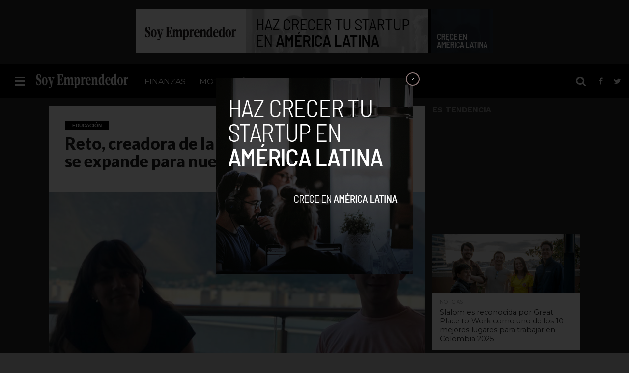

--- FILE ---
content_type: text/html; charset=UTF-8
request_url: https://soyemprendedor.co/creadora-aplicacion-enarm-expande-nuevas-certificaciones/5087/
body_size: 20895
content:
<!DOCTYPE html>
<html lang="es">
<head>

<!-- Google Tag Manager -->
<script>(function(w,d,s,l,i){w[l]=w[l]||[];w[l].push({'gtm.start':
new Date().getTime(),event:'gtm.js'});var f=d.getElementsByTagName(s)[0],
j=d.createElement(s),dl=l!='dataLayer'?'&l='+l:'';j.async=true;j.src=
'https://www.googletagmanager.com/gtm.js?id='+i+dl;f.parentNode.insertBefore(j,f);
})(window,document,'script','dataLayer','GTM-WFKTQGZ');</script>
<!-- End Google Tag Manager -->

<script async src="https://pagead2.googlesyndication.com/pagead/js/adsbygoogle.js?client=ca-pub-5183858312964359" crossorigin="anonymous"></script>
	
<script type="text/javascript" async="async" src="https://widgets.outbrain.com/outbrain.js"></script>
<meta charset="UTF-8" >
<meta name="viewport" id="viewport" content="width=device-width, initial-scale=1.0, maximum-scale=1.0, minimum-scale=1.0, user-scalable=no" />


<link rel="shortcut icon" href="https://soyemprendedor.co/wp-content/uploads/2016/10/favicon-32x32.png" /><link rel="alternate" type="application/rss+xml" title="RSS 2.0" href="https://soyemprendedor.co/feed/" />
<link rel="alternate" type="text/xml" title="RSS .92" href="https://soyemprendedor.co/feed/rss/" />
<link rel="alternate" type="application/atom+xml" title="Atom 0.3" href="https://soyemprendedor.co/feed/atom/" />
<link rel="pingback" href="https://soyemprendedor.co/xmlrpc.php" />

<meta property="og:image" content="https://soyemprendedor.co/wp-content/uploads/2018/02/RETO-1000x600.jpg" />
<meta name="twitter:image" content="https://soyemprendedor.co/wp-content/uploads/2018/02/RETO-1000x600.jpg" />

<meta property="og:type" content="article" />
<meta property="og:description" content="Uno de los retos más importantes para los médicos de México y Latinoamérica, es presentar el examen ENARM, que se realiza todos los años durante el mes de septiembre, el cual les permite a los aspirantes a pasar a la especialización que desean estudiar. Generalmente, un estudiante promedio de medicina, se debe presentar entre tres [&hellip;]" />
<meta name="twitter:card" content="summary">
<meta name="twitter:url" content="https://soyemprendedor.co/creadora-aplicacion-enarm-expande-nuevas-certificaciones/5087/">
<meta name="twitter:title" content="Reto, creadora de la aplicación Reto ENARM se expande para nuevas certificaciones">
<meta name="twitter:description" content="Uno de los retos más importantes para los médicos de México y Latinoamérica, es presentar el examen ENARM, que se realiza todos los años durante el mes de septiembre, el cual les permite a los aspirantes a pasar a la especialización que desean estudiar. Generalmente, un estudiante promedio de medicina, se debe presentar entre tres [&hellip;]">


<meta name='robots' content='index, follow, max-image-preview:large, max-snippet:-1, max-video-preview:-1' />

	<!-- This site is optimized with the Yoast SEO plugin v26.7 - https://yoast.com/wordpress/plugins/seo/ -->
	<title>Reto, creadora de la aplicación Reto ENARM se expande para nuevas certificaciones</title>
	<link rel="canonical" href="https://ec2-18-118-217-21.us-east-2.compute.amazonaws.com/creadora-aplicacion-enarm-expande-nuevas-certificaciones/5087/" />
	<meta property="og:locale" content="es_ES" />
	<meta property="og:type" content="article" />
	<meta property="og:title" content="Reto, creadora de la aplicación Reto ENARM se expande para nuevas certificaciones" />
	<meta property="og:description" content="Uno de los retos más importantes para los médicos de México y Latinoamérica, es presentar el examen ENARM, que se realiza todos los años durante el mes de septiembre, el cual les permite a los aspirantes a pasar a la especialización que desean estudiar. Generalmente, un estudiante promedio de medicina, se debe presentar entre tres [&hellip;]" />
	<meta property="og:url" content="https://ec2-18-118-217-21.us-east-2.compute.amazonaws.com/creadora-aplicacion-enarm-expande-nuevas-certificaciones/5087/" />
	<meta property="og:site_name" content="Soy Emprendedor" />
	<meta property="article:publisher" content="https://www.facebook.com/soyemprendedor.co" />
	<meta property="article:author" content="https://www.facebook.com/aleusse" />
	<meta property="article:published_time" content="2018-02-23T17:48:17+00:00" />
	<meta property="article:modified_time" content="2018-02-23T18:29:25+00:00" />
	<meta property="og:image" content="https://ec2-18-118-217-21.us-east-2.compute.amazonaws.com/wp-content/uploads/2018/02/RETO.jpg" />
	<meta property="og:image:width" content="1000" />
	<meta property="og:image:height" content="700" />
	<meta property="og:image:type" content="image/jpeg" />
	<meta name="author" content="Alejandra Eusse" />
	<meta name="twitter:card" content="summary_large_image" />
	<meta name="twitter:creator" content="@https://twitter.com/AlejaEusse" />
	<meta name="twitter:site" content="@syemprende" />
	<meta name="twitter:label1" content="Escrito por" />
	<meta name="twitter:data1" content="Alejandra Eusse" />
	<meta name="twitter:label2" content="Tiempo de lectura" />
	<meta name="twitter:data2" content="3 minutos" />
	<script type="application/ld+json" class="yoast-schema-graph">{"@context":"https://schema.org","@graph":[{"@type":"Article","@id":"https://ec2-18-118-217-21.us-east-2.compute.amazonaws.com/creadora-aplicacion-enarm-expande-nuevas-certificaciones/5087/#article","isPartOf":{"@id":"https://ec2-18-118-217-21.us-east-2.compute.amazonaws.com/creadora-aplicacion-enarm-expande-nuevas-certificaciones/5087/"},"author":{"name":"Alejandra Eusse","@id":"https://www.soyemprendedor.co/#/schema/person/b27e7132cdf0988e73f70f07f13c5bd7"},"headline":"Reto, creadora de la aplicación Reto ENARM se expande para nuevas certificaciones","datePublished":"2018-02-23T17:48:17+00:00","dateModified":"2018-02-23T18:29:25+00:00","mainEntityOfPage":{"@id":"https://ec2-18-118-217-21.us-east-2.compute.amazonaws.com/creadora-aplicacion-enarm-expande-nuevas-certificaciones/5087/"},"wordCount":536,"image":{"@id":"https://ec2-18-118-217-21.us-east-2.compute.amazonaws.com/creadora-aplicacion-enarm-expande-nuevas-certificaciones/5087/#primaryimage"},"thumbnailUrl":"https://soyemprendedor.co/wp-content/uploads/2018/02/RETO.jpg","keywords":["emprendimiento","México","RETO ERNAM"],"articleSection":["Educación","Emprendedores"],"inLanguage":"es"},{"@type":"WebPage","@id":"https://ec2-18-118-217-21.us-east-2.compute.amazonaws.com/creadora-aplicacion-enarm-expande-nuevas-certificaciones/5087/","url":"https://ec2-18-118-217-21.us-east-2.compute.amazonaws.com/creadora-aplicacion-enarm-expande-nuevas-certificaciones/5087/","name":"Reto, creadora de la aplicación Reto ENARM se expande para nuevas certificaciones","isPartOf":{"@id":"https://www.soyemprendedor.co/#website"},"primaryImageOfPage":{"@id":"https://ec2-18-118-217-21.us-east-2.compute.amazonaws.com/creadora-aplicacion-enarm-expande-nuevas-certificaciones/5087/#primaryimage"},"image":{"@id":"https://ec2-18-118-217-21.us-east-2.compute.amazonaws.com/creadora-aplicacion-enarm-expande-nuevas-certificaciones/5087/#primaryimage"},"thumbnailUrl":"https://soyemprendedor.co/wp-content/uploads/2018/02/RETO.jpg","datePublished":"2018-02-23T17:48:17+00:00","dateModified":"2018-02-23T18:29:25+00:00","author":{"@id":"https://www.soyemprendedor.co/#/schema/person/b27e7132cdf0988e73f70f07f13c5bd7"},"breadcrumb":{"@id":"https://ec2-18-118-217-21.us-east-2.compute.amazonaws.com/creadora-aplicacion-enarm-expande-nuevas-certificaciones/5087/#breadcrumb"},"inLanguage":"es","potentialAction":[{"@type":"ReadAction","target":["https://ec2-18-118-217-21.us-east-2.compute.amazonaws.com/creadora-aplicacion-enarm-expande-nuevas-certificaciones/5087/"]}]},{"@type":"ImageObject","inLanguage":"es","@id":"https://ec2-18-118-217-21.us-east-2.compute.amazonaws.com/creadora-aplicacion-enarm-expande-nuevas-certificaciones/5087/#primaryimage","url":"https://soyemprendedor.co/wp-content/uploads/2018/02/RETO.jpg","contentUrl":"https://soyemprendedor.co/wp-content/uploads/2018/02/RETO.jpg","width":1000,"height":700},{"@type":"BreadcrumbList","@id":"https://ec2-18-118-217-21.us-east-2.compute.amazonaws.com/creadora-aplicacion-enarm-expande-nuevas-certificaciones/5087/#breadcrumb","itemListElement":[{"@type":"ListItem","position":1,"name":"Portada","item":"https://ec2-18-118-217-21.us-east-2.compute.amazonaws.com/"},{"@type":"ListItem","position":2,"name":"Reto, creadora de la aplicación Reto ENARM se expande para nuevas certificaciones"}]},{"@type":"WebSite","@id":"https://www.soyemprendedor.co/#website","url":"https://www.soyemprendedor.co/","name":"Soy Emprendedor","description":"Diario del emprendedor","potentialAction":[{"@type":"SearchAction","target":{"@type":"EntryPoint","urlTemplate":"https://www.soyemprendedor.co/?s={search_term_string}"},"query-input":{"@type":"PropertyValueSpecification","valueRequired":true,"valueName":"search_term_string"}}],"inLanguage":"es"},{"@type":"Person","@id":"https://www.soyemprendedor.co/#/schema/person/b27e7132cdf0988e73f70f07f13c5bd7","name":"Alejandra Eusse","image":{"@type":"ImageObject","inLanguage":"es","@id":"https://www.soyemprendedor.co/#/schema/person/image/","url":"https://secure.gravatar.com/avatar/a47de9ee8dca801e2f5d347989feab9042db12e68311a5147a71c395fc8bb959?s=96&d=mm&r=g","contentUrl":"https://secure.gravatar.com/avatar/a47de9ee8dca801e2f5d347989feab9042db12e68311a5147a71c395fc8bb959?s=96&d=mm&r=g","caption":"Alejandra Eusse"},"description":"Alejandra Eusse Cuartas, 25 años, Comunicadora Social y Periodista. Me gusta que me cuenten historias, pero me gusta más escribirlas. Periodista en Espacio &amp; Publicize, editora de AppleManía.","sameAs":["https://soyemprendedor.co/alejandra-eusse/","https://www.facebook.com/aleusse","https://www.instagram.com/alejaeussec/","https://x.com/https://twitter.com/AlejaEusse"],"url":"https://soyemprendedor.co/author/alejandra-eusse/"}]}</script>
	<!-- / Yoast SEO plugin. -->


<link rel="amphtml" href="https://soyemprendedor.co/creadora-aplicacion-enarm-expande-nuevas-certificaciones/5087/amp/" /><meta name="generator" content="AMP for WP 1.0.77.51"/><link rel='dns-prefetch' href='//secure.gravatar.com' />
<link rel='dns-prefetch' href='//www.googletagmanager.com' />
<link rel='dns-prefetch' href='//stats.wp.com' />
<link rel='dns-prefetch' href='//netdna.bootstrapcdn.com' />
<link rel='dns-prefetch' href='//v0.wordpress.com' />
<link rel='dns-prefetch' href='//c0.wp.com' />
<link rel="alternate" type="application/rss+xml" title="Soy Emprendedor &raquo; Feed" href="https://soyemprendedor.co/feed/" />
<link rel="alternate" type="application/rss+xml" title="Soy Emprendedor &raquo; Feed de los comentarios" href="https://soyemprendedor.co/comments/feed/" />
<link rel="alternate" title="oEmbed (JSON)" type="application/json+oembed" href="https://soyemprendedor.co/wp-json/oembed/1.0/embed?url=https%3A%2F%2Fsoyemprendedor.co%2Fcreadora-aplicacion-enarm-expande-nuevas-certificaciones%2F5087%2F" />
<link rel="alternate" title="oEmbed (XML)" type="text/xml+oembed" href="https://soyemprendedor.co/wp-json/oembed/1.0/embed?url=https%3A%2F%2Fsoyemprendedor.co%2Fcreadora-aplicacion-enarm-expande-nuevas-certificaciones%2F5087%2F&#038;format=xml" />
<style id='wp-img-auto-sizes-contain-inline-css' type='text/css'>
img:is([sizes=auto i],[sizes^="auto," i]){contain-intrinsic-size:3000px 1500px}
/*# sourceURL=wp-img-auto-sizes-contain-inline-css */
</style>
<style id='wp-emoji-styles-inline-css' type='text/css'>

	img.wp-smiley, img.emoji {
		display: inline !important;
		border: none !important;
		box-shadow: none !important;
		height: 1em !important;
		width: 1em !important;
		margin: 0 0.07em !important;
		vertical-align: -0.1em !important;
		background: none !important;
		padding: 0 !important;
	}
/*# sourceURL=wp-emoji-styles-inline-css */
</style>
<style id='wp-block-library-inline-css' type='text/css'>
:root{--wp-block-synced-color:#7a00df;--wp-block-synced-color--rgb:122,0,223;--wp-bound-block-color:var(--wp-block-synced-color);--wp-editor-canvas-background:#ddd;--wp-admin-theme-color:#007cba;--wp-admin-theme-color--rgb:0,124,186;--wp-admin-theme-color-darker-10:#006ba1;--wp-admin-theme-color-darker-10--rgb:0,107,160.5;--wp-admin-theme-color-darker-20:#005a87;--wp-admin-theme-color-darker-20--rgb:0,90,135;--wp-admin-border-width-focus:2px}@media (min-resolution:192dpi){:root{--wp-admin-border-width-focus:1.5px}}.wp-element-button{cursor:pointer}:root .has-very-light-gray-background-color{background-color:#eee}:root .has-very-dark-gray-background-color{background-color:#313131}:root .has-very-light-gray-color{color:#eee}:root .has-very-dark-gray-color{color:#313131}:root .has-vivid-green-cyan-to-vivid-cyan-blue-gradient-background{background:linear-gradient(135deg,#00d084,#0693e3)}:root .has-purple-crush-gradient-background{background:linear-gradient(135deg,#34e2e4,#4721fb 50%,#ab1dfe)}:root .has-hazy-dawn-gradient-background{background:linear-gradient(135deg,#faaca8,#dad0ec)}:root .has-subdued-olive-gradient-background{background:linear-gradient(135deg,#fafae1,#67a671)}:root .has-atomic-cream-gradient-background{background:linear-gradient(135deg,#fdd79a,#004a59)}:root .has-nightshade-gradient-background{background:linear-gradient(135deg,#330968,#31cdcf)}:root .has-midnight-gradient-background{background:linear-gradient(135deg,#020381,#2874fc)}:root{--wp--preset--font-size--normal:16px;--wp--preset--font-size--huge:42px}.has-regular-font-size{font-size:1em}.has-larger-font-size{font-size:2.625em}.has-normal-font-size{font-size:var(--wp--preset--font-size--normal)}.has-huge-font-size{font-size:var(--wp--preset--font-size--huge)}.has-text-align-center{text-align:center}.has-text-align-left{text-align:left}.has-text-align-right{text-align:right}.has-fit-text{white-space:nowrap!important}#end-resizable-editor-section{display:none}.aligncenter{clear:both}.items-justified-left{justify-content:flex-start}.items-justified-center{justify-content:center}.items-justified-right{justify-content:flex-end}.items-justified-space-between{justify-content:space-between}.screen-reader-text{border:0;clip-path:inset(50%);height:1px;margin:-1px;overflow:hidden;padding:0;position:absolute;width:1px;word-wrap:normal!important}.screen-reader-text:focus{background-color:#ddd;clip-path:none;color:#444;display:block;font-size:1em;height:auto;left:5px;line-height:normal;padding:15px 23px 14px;text-decoration:none;top:5px;width:auto;z-index:100000}html :where(.has-border-color){border-style:solid}html :where([style*=border-top-color]){border-top-style:solid}html :where([style*=border-right-color]){border-right-style:solid}html :where([style*=border-bottom-color]){border-bottom-style:solid}html :where([style*=border-left-color]){border-left-style:solid}html :where([style*=border-width]){border-style:solid}html :where([style*=border-top-width]){border-top-style:solid}html :where([style*=border-right-width]){border-right-style:solid}html :where([style*=border-bottom-width]){border-bottom-style:solid}html :where([style*=border-left-width]){border-left-style:solid}html :where(img[class*=wp-image-]){height:auto;max-width:100%}:where(figure){margin:0 0 1em}html :where(.is-position-sticky){--wp-admin--admin-bar--position-offset:var(--wp-admin--admin-bar--height,0px)}@media screen and (max-width:600px){html :where(.is-position-sticky){--wp-admin--admin-bar--position-offset:0px}}
.has-text-align-justify{text-align:justify;}

/*# sourceURL=wp-block-library-inline-css */
</style><style id='global-styles-inline-css' type='text/css'>
:root{--wp--preset--aspect-ratio--square: 1;--wp--preset--aspect-ratio--4-3: 4/3;--wp--preset--aspect-ratio--3-4: 3/4;--wp--preset--aspect-ratio--3-2: 3/2;--wp--preset--aspect-ratio--2-3: 2/3;--wp--preset--aspect-ratio--16-9: 16/9;--wp--preset--aspect-ratio--9-16: 9/16;--wp--preset--color--black: #000000;--wp--preset--color--cyan-bluish-gray: #abb8c3;--wp--preset--color--white: #ffffff;--wp--preset--color--pale-pink: #f78da7;--wp--preset--color--vivid-red: #cf2e2e;--wp--preset--color--luminous-vivid-orange: #ff6900;--wp--preset--color--luminous-vivid-amber: #fcb900;--wp--preset--color--light-green-cyan: #7bdcb5;--wp--preset--color--vivid-green-cyan: #00d084;--wp--preset--color--pale-cyan-blue: #8ed1fc;--wp--preset--color--vivid-cyan-blue: #0693e3;--wp--preset--color--vivid-purple: #9b51e0;--wp--preset--gradient--vivid-cyan-blue-to-vivid-purple: linear-gradient(135deg,rgb(6,147,227) 0%,rgb(155,81,224) 100%);--wp--preset--gradient--light-green-cyan-to-vivid-green-cyan: linear-gradient(135deg,rgb(122,220,180) 0%,rgb(0,208,130) 100%);--wp--preset--gradient--luminous-vivid-amber-to-luminous-vivid-orange: linear-gradient(135deg,rgb(252,185,0) 0%,rgb(255,105,0) 100%);--wp--preset--gradient--luminous-vivid-orange-to-vivid-red: linear-gradient(135deg,rgb(255,105,0) 0%,rgb(207,46,46) 100%);--wp--preset--gradient--very-light-gray-to-cyan-bluish-gray: linear-gradient(135deg,rgb(238,238,238) 0%,rgb(169,184,195) 100%);--wp--preset--gradient--cool-to-warm-spectrum: linear-gradient(135deg,rgb(74,234,220) 0%,rgb(151,120,209) 20%,rgb(207,42,186) 40%,rgb(238,44,130) 60%,rgb(251,105,98) 80%,rgb(254,248,76) 100%);--wp--preset--gradient--blush-light-purple: linear-gradient(135deg,rgb(255,206,236) 0%,rgb(152,150,240) 100%);--wp--preset--gradient--blush-bordeaux: linear-gradient(135deg,rgb(254,205,165) 0%,rgb(254,45,45) 50%,rgb(107,0,62) 100%);--wp--preset--gradient--luminous-dusk: linear-gradient(135deg,rgb(255,203,112) 0%,rgb(199,81,192) 50%,rgb(65,88,208) 100%);--wp--preset--gradient--pale-ocean: linear-gradient(135deg,rgb(255,245,203) 0%,rgb(182,227,212) 50%,rgb(51,167,181) 100%);--wp--preset--gradient--electric-grass: linear-gradient(135deg,rgb(202,248,128) 0%,rgb(113,206,126) 100%);--wp--preset--gradient--midnight: linear-gradient(135deg,rgb(2,3,129) 0%,rgb(40,116,252) 100%);--wp--preset--font-size--small: 13px;--wp--preset--font-size--medium: 20px;--wp--preset--font-size--large: 36px;--wp--preset--font-size--x-large: 42px;--wp--preset--spacing--20: 0.44rem;--wp--preset--spacing--30: 0.67rem;--wp--preset--spacing--40: 1rem;--wp--preset--spacing--50: 1.5rem;--wp--preset--spacing--60: 2.25rem;--wp--preset--spacing--70: 3.38rem;--wp--preset--spacing--80: 5.06rem;--wp--preset--shadow--natural: 6px 6px 9px rgba(0, 0, 0, 0.2);--wp--preset--shadow--deep: 12px 12px 50px rgba(0, 0, 0, 0.4);--wp--preset--shadow--sharp: 6px 6px 0px rgba(0, 0, 0, 0.2);--wp--preset--shadow--outlined: 6px 6px 0px -3px rgb(255, 255, 255), 6px 6px rgb(0, 0, 0);--wp--preset--shadow--crisp: 6px 6px 0px rgb(0, 0, 0);}:where(.is-layout-flex){gap: 0.5em;}:where(.is-layout-grid){gap: 0.5em;}body .is-layout-flex{display: flex;}.is-layout-flex{flex-wrap: wrap;align-items: center;}.is-layout-flex > :is(*, div){margin: 0;}body .is-layout-grid{display: grid;}.is-layout-grid > :is(*, div){margin: 0;}:where(.wp-block-columns.is-layout-flex){gap: 2em;}:where(.wp-block-columns.is-layout-grid){gap: 2em;}:where(.wp-block-post-template.is-layout-flex){gap: 1.25em;}:where(.wp-block-post-template.is-layout-grid){gap: 1.25em;}.has-black-color{color: var(--wp--preset--color--black) !important;}.has-cyan-bluish-gray-color{color: var(--wp--preset--color--cyan-bluish-gray) !important;}.has-white-color{color: var(--wp--preset--color--white) !important;}.has-pale-pink-color{color: var(--wp--preset--color--pale-pink) !important;}.has-vivid-red-color{color: var(--wp--preset--color--vivid-red) !important;}.has-luminous-vivid-orange-color{color: var(--wp--preset--color--luminous-vivid-orange) !important;}.has-luminous-vivid-amber-color{color: var(--wp--preset--color--luminous-vivid-amber) !important;}.has-light-green-cyan-color{color: var(--wp--preset--color--light-green-cyan) !important;}.has-vivid-green-cyan-color{color: var(--wp--preset--color--vivid-green-cyan) !important;}.has-pale-cyan-blue-color{color: var(--wp--preset--color--pale-cyan-blue) !important;}.has-vivid-cyan-blue-color{color: var(--wp--preset--color--vivid-cyan-blue) !important;}.has-vivid-purple-color{color: var(--wp--preset--color--vivid-purple) !important;}.has-black-background-color{background-color: var(--wp--preset--color--black) !important;}.has-cyan-bluish-gray-background-color{background-color: var(--wp--preset--color--cyan-bluish-gray) !important;}.has-white-background-color{background-color: var(--wp--preset--color--white) !important;}.has-pale-pink-background-color{background-color: var(--wp--preset--color--pale-pink) !important;}.has-vivid-red-background-color{background-color: var(--wp--preset--color--vivid-red) !important;}.has-luminous-vivid-orange-background-color{background-color: var(--wp--preset--color--luminous-vivid-orange) !important;}.has-luminous-vivid-amber-background-color{background-color: var(--wp--preset--color--luminous-vivid-amber) !important;}.has-light-green-cyan-background-color{background-color: var(--wp--preset--color--light-green-cyan) !important;}.has-vivid-green-cyan-background-color{background-color: var(--wp--preset--color--vivid-green-cyan) !important;}.has-pale-cyan-blue-background-color{background-color: var(--wp--preset--color--pale-cyan-blue) !important;}.has-vivid-cyan-blue-background-color{background-color: var(--wp--preset--color--vivid-cyan-blue) !important;}.has-vivid-purple-background-color{background-color: var(--wp--preset--color--vivid-purple) !important;}.has-black-border-color{border-color: var(--wp--preset--color--black) !important;}.has-cyan-bluish-gray-border-color{border-color: var(--wp--preset--color--cyan-bluish-gray) !important;}.has-white-border-color{border-color: var(--wp--preset--color--white) !important;}.has-pale-pink-border-color{border-color: var(--wp--preset--color--pale-pink) !important;}.has-vivid-red-border-color{border-color: var(--wp--preset--color--vivid-red) !important;}.has-luminous-vivid-orange-border-color{border-color: var(--wp--preset--color--luminous-vivid-orange) !important;}.has-luminous-vivid-amber-border-color{border-color: var(--wp--preset--color--luminous-vivid-amber) !important;}.has-light-green-cyan-border-color{border-color: var(--wp--preset--color--light-green-cyan) !important;}.has-vivid-green-cyan-border-color{border-color: var(--wp--preset--color--vivid-green-cyan) !important;}.has-pale-cyan-blue-border-color{border-color: var(--wp--preset--color--pale-cyan-blue) !important;}.has-vivid-cyan-blue-border-color{border-color: var(--wp--preset--color--vivid-cyan-blue) !important;}.has-vivid-purple-border-color{border-color: var(--wp--preset--color--vivid-purple) !important;}.has-vivid-cyan-blue-to-vivid-purple-gradient-background{background: var(--wp--preset--gradient--vivid-cyan-blue-to-vivid-purple) !important;}.has-light-green-cyan-to-vivid-green-cyan-gradient-background{background: var(--wp--preset--gradient--light-green-cyan-to-vivid-green-cyan) !important;}.has-luminous-vivid-amber-to-luminous-vivid-orange-gradient-background{background: var(--wp--preset--gradient--luminous-vivid-amber-to-luminous-vivid-orange) !important;}.has-luminous-vivid-orange-to-vivid-red-gradient-background{background: var(--wp--preset--gradient--luminous-vivid-orange-to-vivid-red) !important;}.has-very-light-gray-to-cyan-bluish-gray-gradient-background{background: var(--wp--preset--gradient--very-light-gray-to-cyan-bluish-gray) !important;}.has-cool-to-warm-spectrum-gradient-background{background: var(--wp--preset--gradient--cool-to-warm-spectrum) !important;}.has-blush-light-purple-gradient-background{background: var(--wp--preset--gradient--blush-light-purple) !important;}.has-blush-bordeaux-gradient-background{background: var(--wp--preset--gradient--blush-bordeaux) !important;}.has-luminous-dusk-gradient-background{background: var(--wp--preset--gradient--luminous-dusk) !important;}.has-pale-ocean-gradient-background{background: var(--wp--preset--gradient--pale-ocean) !important;}.has-electric-grass-gradient-background{background: var(--wp--preset--gradient--electric-grass) !important;}.has-midnight-gradient-background{background: var(--wp--preset--gradient--midnight) !important;}.has-small-font-size{font-size: var(--wp--preset--font-size--small) !important;}.has-medium-font-size{font-size: var(--wp--preset--font-size--medium) !important;}.has-large-font-size{font-size: var(--wp--preset--font-size--large) !important;}.has-x-large-font-size{font-size: var(--wp--preset--font-size--x-large) !important;}
/*# sourceURL=global-styles-inline-css */
</style>

<style id='classic-theme-styles-inline-css' type='text/css'>
/*! This file is auto-generated */
.wp-block-button__link{color:#fff;background-color:#32373c;border-radius:9999px;box-shadow:none;text-decoration:none;padding:calc(.667em + 2px) calc(1.333em + 2px);font-size:1.125em}.wp-block-file__button{background:#32373c;color:#fff;text-decoration:none}
/*# sourceURL=/wp-includes/css/classic-themes.min.css */
</style>
<link rel='stylesheet' id='mvp-reset-css' href='https://soyemprendedor.co/wp-content/themes/flex-mag/css/reset.css?ver=6.9' type='text/css' media='all' />
<link rel='stylesheet' id='mvp-fontawesome-css' href='//netdna.bootstrapcdn.com/font-awesome/4.4.0/css/font-awesome.css?ver=6.9' type='text/css' media='all' />
<link rel='stylesheet' id='mvp-style-css' href='https://soyemprendedor.co/wp-content/themes/flex-mag-child/style.css?ver=6.9' type='text/css' media='all' />
<link rel='stylesheet' id='mvp-media-queries-css' href='https://soyemprendedor.co/wp-content/themes/flex-mag/css/media-queries.css?ver=6.9' type='text/css' media='all' />
<link rel='stylesheet' id='newsletter-css' href='https://soyemprendedor.co/wp-content/plugins/newsletter/style.css?ver=7.8.8' type='text/css' media='all' />
<link rel='stylesheet' id='jetpack_css-css' href='https://c0.wp.com/p/jetpack/12.3.1/css/jetpack.css' type='text/css' media='all' />
<script type="text/javascript" src="https://c0.wp.com/c/6.9/wp-includes/js/jquery/jquery.min.js" id="jquery-core-js"></script>
<script type="text/javascript" src="https://c0.wp.com/c/6.9/wp-includes/js/jquery/jquery-migrate.min.js" id="jquery-migrate-js"></script>

<!-- Fragmento de código de Google Analytics añadido por Site Kit -->
<script type="text/javascript" src="https://www.googletagmanager.com/gtag/js?id=GT-KDBH65L" id="google_gtagjs-js" async></script>
<script type="text/javascript" id="google_gtagjs-js-after">
/* <![CDATA[ */
window.dataLayer = window.dataLayer || [];function gtag(){dataLayer.push(arguments);}
gtag('set', 'linker', {"domains":["soyemprendedor.co"]} );
gtag("js", new Date());
gtag("set", "developer_id.dZTNiMT", true);
gtag("config", "GT-KDBH65L");
//# sourceURL=google_gtagjs-js-after
/* ]]> */
</script>

<!-- Final del fragmento de código de Google Analytics añadido por Site Kit -->
<link rel="https://api.w.org/" href="https://soyemprendedor.co/wp-json/" /><link rel="alternate" title="JSON" type="application/json" href="https://soyemprendedor.co/wp-json/wp/v2/posts/5087" /><link rel="EditURI" type="application/rsd+xml" title="RSD" href="https://soyemprendedor.co/xmlrpc.php?rsd" />
<meta name="generator" content="WordPress 6.9" />
<link rel='shortlink' href='https://wp.me/p9HNqu-1k3' />
<meta name="generator" content="Site Kit by Google 1.104.0" />	<style>img#wpstats{display:none}</style>
		
<style type='text/css'>

@import url(//fonts.googleapis.com/css?family=Oswald:400,700|Lato:400,700|Work+Sans:900|Montserrat:400,700|Open+Sans:800|Playfair+Display:400,700,900|Quicksand|Raleway:200,400,700|Roboto+Slab:400,700|Lato:100,200,300,400,500,600,700,800,900|Montserrat:100,200,300,400,500,600,700,800,900|Work+Sans:100,200,300,400,400italic,500,600,700,700italic,800,900|Merriweather:100,200,300,400,400italic,500,600,700,700italic,800,900|Montserrat:100,200,300,400,500,600,700,800,900&subset=latin,latin-ext,cyrillic,cyrillic-ext,greek-ext,greek,vietnamese);

#wallpaper {
	background: url() no-repeat 50% 0;
	}
body,
.blog-widget-text p,
.feat-widget-text p,
.post-info-right,
span.post-excerpt,
span.feat-caption,
span.soc-count-text,
#content-main p,
#commentspopup .comments-pop,
.archive-list-text p,
.author-box-bot p,
#post-404 p,
.foot-widget,
#home-feat-text p,
.feat-top2-left-text p,
.feat-wide1-text p,
.feat-wide4-text p,
#content-main table,
.foot-copy p,
.video-main-text p {
	font-family: 'Merriweather', sans-serif;
	}

a,
a:visited,
.post-info-name a {
	color: #2093d2;
	}

a:hover {
	color: #2093d2;
	}

.fly-but-wrap,
span.feat-cat,
span.post-head-cat,
.prev-next-text a,
.prev-next-text a:visited,
.prev-next-text a:hover {
	background: #000000;
	}

.fly-but-wrap {
	background: #2FF62;
	}

.fly-but-wrap span {
	background: #ffffff;
	}

.woocommerce .star-rating span:before {
	color: #000000;
	}

.woocommerce .widget_price_filter .ui-slider .ui-slider-range,
.woocommerce .widget_price_filter .ui-slider .ui-slider-handle {
	background-color: #000000;
	}

.woocommerce span.onsale,
.woocommerce #respond input#submit.alt,
.woocommerce a.button.alt,
.woocommerce button.button.alt,
.woocommerce input.button.alt,
.woocommerce #respond input#submit.alt:hover,
.woocommerce a.button.alt:hover,
.woocommerce button.button.alt:hover,
.woocommerce input.button.alt:hover {
	background-color: #000000;
	}

span.post-header {
	border-top: 4px solid #000000;
	}

#main-nav-wrap,
nav.main-menu-wrap,
.nav-logo,
.nav-right-wrap,
.nav-menu-out,
.nav-logo-out,
#head-main-top {
	-webkit-backface-visibility: hidden;
	background: #000000;
	}

nav.main-menu-wrap ul li a,
.nav-menu-out:hover ul li:hover a,
.nav-menu-out:hover span.nav-search-but:hover i,
.nav-menu-out:hover span.nav-soc-but:hover i,
span.nav-search-but i,
span.nav-soc-but i {
	color: #ffffff;
	}

.nav-menu-out:hover li.menu-item-has-children:hover a:after,
nav.main-menu-wrap ul li.menu-item-has-children a:after {
	border-color: #ffffff transparent transparent transparent;
	}

.nav-menu-out:hover ul li a,
.nav-menu-out:hover span.nav-search-but i,
.nav-menu-out:hover span.nav-soc-but i {
	color: #a6a6a6;
	}

.nav-menu-out:hover li.menu-item-has-children a:after {
	border-color: #a6a6a6 transparent transparent transparent;
	}

.nav-menu-out:hover ul li ul.mega-list li a,
.side-list-text p,
.row-widget-text p,
.blog-widget-text h2,
.feat-widget-text h2,
.archive-list-text h2,
h2.author-list-head a,
.mvp-related-text a {
	color: #2b2b2b;
	}

ul.mega-list li:hover a,
ul.side-list li:hover .side-list-text p,
ul.row-widget-list li:hover .row-widget-text p,
ul.blog-widget-list li:hover .blog-widget-text h2,
.feat-widget-wrap:hover .feat-widget-text h2,
ul.archive-list li:hover .archive-list-text h2,
ul.archive-col-list li:hover .archive-list-text h2,
h2.author-list-head a:hover,
.mvp-related-posts ul li:hover .mvp-related-text a {
	color: #2093d2 !important;
	}

span.more-posts-text,
a.inf-more-but,
#comments-button a,
#comments-button span.comment-but-text {
	border: 1px solid #2093d2;
	}

span.more-posts-text,
a.inf-more-but,
#comments-button a,
#comments-button span.comment-but-text {
	color: #2093d2 !important;
	}

#comments-button a:hover,
#comments-button span.comment-but-text:hover,
a.inf-more-but:hover,
span.more-posts-text:hover {
	background: #2093d2;
	}

nav.main-menu-wrap ul li a,
ul.col-tabs li a,
nav.fly-nav-menu ul li a,
.foot-menu .menu li a {
	font-family: 'Montserrat', sans-serif;
	}

.feat-top2-right-text h2,
.side-list-text p,
.side-full-text p,
.row-widget-text p,
.feat-widget-text h2,
.blog-widget-text h2,
.prev-next-text a,
.prev-next-text a:visited,
.prev-next-text a:hover,
span.post-header,
.archive-list-text h2,
#woo-content h1.page-title,
.woocommerce div.product .product_title,
.woocommerce ul.products li.product h3,
.video-main-text h2,
.mvp-related-text a {
	font-family: 'Montserrat', sans-serif;
	}

.feat-wide-sub-text h2,
#home-feat-text h2,
.feat-top2-left-text h2,
.feat-wide1-text h2,
.feat-wide4-text h2,
.feat-wide5-text h2,
h1.post-title,
#content-main h1.post-title,
#post-404 h1,
h1.post-title-wide,
#content-main blockquote p,
#commentspopup #content-main h1 {
	font-family: 'Lato', sans-serif;
	}

h3.home-feat-title,
h3.side-list-title,
#infscr-loading,
.score-nav-menu select,
h1.cat-head,
h1.arch-head,
h2.author-list-head,
h3.foot-head,
.woocommerce ul.product_list_widget span.product-title,
.woocommerce ul.product_list_widget li a,
.woocommerce #reviews #comments ol.commentlist li .comment-text p.meta,
.woocommerce .related h2,
.woocommerce div.product .woocommerce-tabs .panel h2,
.woocommerce div.product .product_title,
#content-main h1,
#content-main h2,
#content-main h3,
#content-main h4,
#content-main h5,
#content-main h6 {
	font-family: 'Work Sans', sans-serif;
	}

</style>
	
<style type="text/css">


.post-cont-out,
.post-cont-in {
	margin-right: 0;
	}
.nav-links {
	display: none;
	}








#leader-wrap {
  background: transparent;
}
h3.side-list-title {
    color: #868686 ;
}
.decode {
	left: 0;
	position: fixed;
	width: 100px;
	height: 100%;
	z-index: 9;
}
#decode1 {
	right: 0;
	position: fixed;
	width: 100px;
	height: 100%;
	z-index: 9;
}</style>

<style type="text/css" id="custom-background-css">
body.custom-background { background-color: #282828; }
</style>
	<style id="wpforms-css-vars-root">
				:root {
					--wpforms-field-border-radius: 3px;
--wpforms-field-background-color: #ffffff;
--wpforms-field-border-color: rgba( 0, 0, 0, 0.25 );
--wpforms-field-text-color: rgba( 0, 0, 0, 0.7 );
--wpforms-label-color: rgba( 0, 0, 0, 0.85 );
--wpforms-label-sublabel-color: rgba( 0, 0, 0, 0.55 );
--wpforms-label-error-color: #d63637;
--wpforms-button-border-radius: 3px;
--wpforms-button-background-color: #066aab;
--wpforms-button-text-color: #ffffff;
--wpforms-field-size-input-height: 43px;
--wpforms-field-size-input-spacing: 15px;
--wpforms-field-size-font-size: 16px;
--wpforms-field-size-line-height: 19px;
--wpforms-field-size-padding-h: 14px;
--wpforms-field-size-checkbox-size: 16px;
--wpforms-field-size-sublabel-spacing: 5px;
--wpforms-field-size-icon-size: 1;
--wpforms-label-size-font-size: 16px;
--wpforms-label-size-line-height: 19px;
--wpforms-label-size-sublabel-font-size: 14px;
--wpforms-label-size-sublabel-line-height: 17px;
--wpforms-button-size-font-size: 17px;
--wpforms-button-size-height: 41px;
--wpforms-button-size-padding-h: 15px;
--wpforms-button-size-margin-top: 10px;

				}
			</style><script type="text/javascript">
(function($) {
	$(document).on('click', '.botones_sociales li a', function(){
		var url = $(this).parent().parent().data('url');
		var social = $(this).parent().attr('class');
		var width;
		var height;
		var uri;
		if(social == "facebook"){
			ancho = 500;
			alto = 600;
			uri = 'http://www.facebook.com/sharer/sharer.php?u='+url;
		} else if(social == "twitter"){
			ancho = 530;
			alto = 400;
			uri = 'https://twitter.com/intent/tweet?text=Reto, creadora de la aplicación Reto ENARM se expande para nuevas certificaciones&url='+url+'&via=syemprende';
		}
		posicion_x=(screen.width/2)-(ancho/2); 
		posicion_y=(screen.height/2)-(alto/2); 
		window.open(uri, "social", "width="+ancho+",height="+alto+",menubar=0,toolbar=0,directories=0,scrollbars=no,resizable=no,left="+posicion_x+",top="+posicion_y+""); 
		
	});
})(jQuery);
</script>
<script async src="//pagead2.googlesyndication.com/pagead/js/adsbygoogle.js"></script>
</head>

<body class="wp-singular post-template-default single single-post postid-5087 single-format-standard custom-background wp-theme-flex-mag wp-child-theme-flex-mag-child">
<!-- Google Tag Manager (noscript) -->
<noscript><iframe src="https://www.googletagmanager.com/ns.html?id=GTM-WFKTQGZ"
height="0" width="0" style="display:none;visibility:hidden"></iframe></noscript>
<!-- End Google Tag Manager (noscript) -->
<div id="fb-root"></div>
<script>(function(d, s, id) {
  var js, fjs = d.getElementsByTagName(s)[0];
  if (d.getElementById(id)) return;
  js = d.createElement(s); js.id = id;
  js.src = "//connect.facebook.net/es_LA/sdk.js#xfbml=1&version=v2.7";
  fjs.parentNode.insertBefore(js, fjs);
}(document, 'script', 'facebook-jssdk'));</script>
<!--a -->
	<!--<div style="display: ; width: 100%; text-align: center; padding: 1.2rem 0;">
		<a href="https://www.universidadviu.com/co/maestria-universitaria-en-mba-online?utm_source=diana&utm_medium=display&utm_campaign=VIU-DCM-Colombia_soyemprendedor_diana_dis-awa_prg_emp_est-1_und_co_es_und_202112&utm_content=PR0001M0518&c=PR0001M0518"  target="_blank">
		<img src="https://soyemprendedor.co/wp-content/uploads/2022/01/10-b-750x200-1.gif" / style="100%">
		</a>
	</div>-->
	<!--fin a -->

	<div style="display: ; width: 100%; text-align: center; padding: 1.2rem 0;">
		<a href="https://soyemprendedor.co/haz-crecer-tu-startup-en-america-latina/"  target="_blank">
		<img src="https://soyemprendedor.co/wp-content/uploads/2023/05/large-soyemprendedor1.png" style="100%">
		</a>
	</div>
	
	<style>
		.overflow-y-auto {
			overflow-y: auto;
		}
		.w-full {
			width: 100%;
		}
		.h-full {
			height: 100%;
		}
		.hidden {
			display: none;
		}
		.z-\[100\] {
			z-index: 100;
		}
		.inset-0 {
			top: 0px;
			right: 0px;
			bottom: 0px;
			left: 0px;
		}
		.fixed {
			position: fixed;
		}
		.justify-center {
			justify-content: center;
		}

		.items-center {
			align-items: center;
		}
		.min-h-screen {
			min-height: 100vh;
		}
		.flex {
			display: flex;
		}
		.opacity-90 {
			background-color: rgba(0,0,0,0.8);
		}
		.rounded-lg {
    border-radius: 0.5rem;
		}
		.max-w-md {
				max-width: 28rem;
		}

		.mx-auto {
				margin-left: auto;
				margin-right: auto;
		}
		.z-\[115\] {
				z-index: 115;
		}
		.relative {
				position: relative;
		}
		.duration-150 {
    	transition-duration: 150ms;
		}
		.text-white {
			color: white;
		}
		.bg-red-600 {
			background-color: black;
		}

		.rounded-full {
			border-radius: 9999px;
			background-color: black;
    	border: 2px solid #8d7878;
			cursor: pointer;
		}
		.w-7 {
			width: 1.75rem;
		}
		.h-7 {
			height: 1.75rem;
		}
		.-right-3\.5 {
			right: -0.875rem;
		}
		.-top-3 {
			top: -0.75rem;
		}
		.absolute {
			position: absolute;
		}
		.text-center {
			text-align: center;
		}
		.block {
    	display: block;
		}	
		.\[\&_img\]\:w-full img {
			width: 100%;
		}
	</style>

	<script>
		function getCookie(name) {
			const value = "; " + document.cookie;
			const parts = value.split("; " + name + "=");
			if (parts.length === 2) {
				return parts.pop().split(";").shift();
			}
		}

		function setCookie(name, value) {
			let expires = "expires=Sun, 31 Dec 2100 23:59:59 GMT";
			document.cookie = name + "=" + value + ";" + expires + ";path=/";
		}

		function openModal() {
			const modalClosed = getCookie('modalClosed');
			if (modalClosed === 'true') {
				return;
			}
			document.getElementById('modal').classList.remove('hidden');
		}

		function closeModal() {
			document.getElementById('modal').classList.add('hidden');
			setCookie('modalClosed', 'true');
		}

		window.onload = function() {
			setTimeout(function() {
				openModal();
			}, 1000);
		};
	</script>

	<div id="modal" class="fixed z-[90000] inset-0 overflow-y-auto w-full h-full hidden" style="z-index: 90000;">
		<div class="flex items-center justify-center min-h-screen">
			<div class="fixed inset-0 bg-black opacity-90 z-[110]"></div>

			<div class="bg-white rounded-lg max-w-md mx-auto z-[115] relative" onclick="closeModal()" style="z-index: 80000;">
				<button class="w-7 h-7 rounded-full duration-150 hover:scale-105 bg-green-600 absolute -top-3 -right-3.5 text-white hover:text-gray-800">
					<div class="flex w-full h-full items-center justify-center">
						<img src="https://soyemprendedor.co/wp-content/uploads/2023/05/icon-close-white.svg" alt="icon close modal">
					</div>
				</button>

				<div class="text-center">
					<a href="https://soyemprendedor.co/haz-crecer-tu-startup-en-america-latina/" class="block [&_img]:w-full">
						<img src="https://soyemprendedor.co/wp-content/uploads/2023/05/growsoyemprendedor-1.png" alt="HAZ CRECER TU STARTUP EN AMERICA LATINA">
					</a>
				</div>
			</div>
		</div>
	</div>

	<div id="site" class="left relative">
		<div id="site-wrap" class="left relative">
						<div id="fly-wrap">
	<div class="fly-wrap-out">
		<div class="fly-side-wrap">
			<ul class="fly-bottom-soc left relative">
									<li class="fb-soc">
						<a href="https://www.facebook.com/soyemprendedor.co" target="_blank">
						<i class="fa fa-facebook-square fa-2"></i>
						</a>
					</li>
													<li class="twit-soc">
						<a href="https://twitter.com/syemprende" target="_blank">
						<i class="fa fa-twitter fa-2"></i>
						</a>
					</li>
																	<li class="inst-soc">
						<a href="https://www.instagram.com/soyemprendedor.co/" target="_blank">
						<i class="fa fa-instagram fa-2"></i>
						</a>
					</li>
																													<li class="rss-soc">
						<a href="https://soyemprendedor.co/feed/rss/" target="_blank">
						<i class="fa fa-rss fa-2"></i>
						</a>
					</li>
							</ul>
		</div><!--fly-side-wrap-->
		<div class="fly-wrap-in">
			<div id="fly-menu-wrap">
				<nav class="fly-nav-menu left relative">
					<div class="menu-fly-container"><ul id="menu-fly" class="menu"><li id="menu-item-111" class="menu-item menu-item-type-post_type menu-item-object-page menu-item-home menu-item-111"><a href="https://soyemprendedor.co/">Inicio</a></li>
<li id="menu-item-34" class="menu-item menu-item-type-taxonomy menu-item-object-category menu-item-34"><a href="https://soyemprendedor.co/exito/">Éxito</a></li>
<li id="menu-item-31" class="menu-item menu-item-type-post_type menu-item-object-page menu-item-31"><a href="https://soyemprendedor.co/ultimo/">Lo último</a></li>
<li id="menu-item-32" class="menu-item menu-item-type-post_type menu-item-object-page menu-item-32"><a href="https://soyemprendedor.co/videos/">Videos</a></li>
<li id="menu-item-40" class="menu-item menu-item-type-taxonomy menu-item-object-category menu-item-40"><a href="https://soyemprendedor.co/tecnologia/">Tecnología</a></li>
<li id="menu-item-36" class="menu-item menu-item-type-taxonomy menu-item-object-category menu-item-36"><a href="https://soyemprendedor.co/marketing/">Marketing</a></li>
<li id="menu-item-48" class="menu-item menu-item-type-taxonomy menu-item-object-category menu-item-48"><a href="https://soyemprendedor.co/entrevistas/">Entrevistas</a></li>
<li id="menu-item-820" class="menu-item menu-item-type-taxonomy menu-item-object-category current-post-ancestor current-menu-parent current-post-parent menu-item-820"><a href="https://soyemprendedor.co/educacion/">Educación</a></li>
<li id="menu-item-30" class="menu-item menu-item-type-post_type menu-item-object-page menu-item-30"><a href="https://soyemprendedor.co/autores/">Autores</a></li>
<li id="menu-item-33" class="menu-item menu-item-type-taxonomy menu-item-object-category current-post-ancestor current-menu-parent current-post-parent menu-item-33"><a href="https://soyemprendedor.co/emprendedores/">Emprendedores</a></li>
<li id="menu-item-787" class="menu-item menu-item-type-taxonomy menu-item-object-category menu-item-787"><a href="https://soyemprendedor.co/herramientas/">Herramientas</a></li>
<li id="menu-item-39" class="menu-item menu-item-type-taxonomy menu-item-object-category menu-item-39"><a href="https://soyemprendedor.co/startups/">Startups</a></li>
<li id="menu-item-1610" class="menu-item menu-item-type-custom menu-item-object-custom menu-item-1610"><a href="https://www.facebook.com/messages/t/839606216121031">Contacto</a></li>
</ul></div>				</nav>
			</div><!--fly-menu-wrap-->
		</div><!--fly-wrap-in-->
	</div><!--fly-wrap-out-->
</div><!--fly-wrap-->			<div id="head-main-wrap" class="left relative">
				<div id="head-main-top" class="left relative">
																														</div><!--head-main-top-->
				<div id="main-nav-wrap">
					<div class="nav-out">
						<div class="nav-in">
							<div id="main-nav-cont" class="left" itemscope itemtype="http://schema.org/Organization">
								<div class="nav-logo-out">
									<div class="nav-left-wrap left relative">
										<div class="fly-but-wrap left relative">
											<span></span>
											<span></span>
											<span></span>
											<span></span>
										</div><!--fly-but-wrap-->
																					<div class="nav-logo left">
																									<a itemprop="url" href="https://soyemprendedor.co/"><img itemprop="logo" src="https://soyemprendedor.co/wp-content/uploads/2016/08/texto-sitio-web-1.png" alt="Soy Emprendedor" /></a>
																																					<h2 class="mvp-logo-title">Soy Emprendedor</h2>
																							</div><!--nav-logo-->
																			</div><!--nav-left-wrap-->
									<div class="nav-logo-in">
										<div class="nav-menu-out">
											<div class="nav-menu-in">
												<nav class="main-menu-wrap left">
													<div class="menu-principal-container"><ul id="menu-principal" class="menu"><li id="menu-item-11" class="menu-item menu-item-type-taxonomy menu-item-object-category menu-item-11"><a href="https://soyemprendedor.co/finanzas/">Finanzas</a></li>
<li id="menu-item-1705" class="menu-item menu-item-type-taxonomy menu-item-object-category menu-item-1705"><a href="https://soyemprendedor.co/motivacion/">Motivación</a></li>
<li id="menu-item-6658" class="menu-item menu-item-type-taxonomy menu-item-object-category current-post-ancestor current-menu-parent current-post-parent menu-item-6658"><a href="https://soyemprendedor.co/emprendedores/">Emprendedores</a></li>
<li id="menu-item-6659" class="menu-item menu-item-type-taxonomy menu-item-object-category menu-item-6659"><a href="https://soyemprendedor.co/exito/">Éxito</a></li>
</ul></div>												</nav>
											</div><!--nav-menu-in-->
											<div class="nav-right-wrap relative">
												<div class="nav-search-wrap left relative">
													<span class="nav-search-but left"><i class="fa fa-search fa-2"></i></span>
													<div class="search-fly-wrap">
														<form method="get" id="searchform" action="https://soyemprendedor.co/">
	<input type="text" name="s" id="s" value="Buscar..." onfocus='if (this.value == "Buscar...") { this.value = ""; }' onblur='if (this.value == "") { this.value = "Buscar..."; }' />
	<input type="hidden" id="searchsubmit" value="Search" />
</form>													</div><!--search-fly-wrap-->
												</div><!--nav-search-wrap-->
																									<a href="https://www.facebook.com/soyemprendedor.co" target="_blank">
													<span class="nav-soc-but"><i class="fa fa-facebook fa-2"></i></span>
													</a>
																																					<a href="https://twitter.com/syemprende" target="_blank">
													<span class="nav-soc-but"><i class="fa fa-twitter fa-2"></i></span>
													</a>
																							</div><!--nav-right-wrap-->
										</div><!--nav-menu-out-->
									</div><!--nav-logo-in-->
								</div><!--nav-logo-out-->
							</div><!--main-nav-cont-->
						</div><!--nav-in-->
					</div><!--nav-out-->
				</div><!--main-nav-wrap-->
			</div><!--head-main-wrap-->
										<div id="body-main-wrap" class="left relative" itemscope itemtype="http://schema.org/NewsArticle">
					<meta itemscope itemprop="mainEntityOfPage"  itemType="https://schema.org/WebPage" itemid="https://soyemprendedor.co/creadora-aplicacion-enarm-expande-nuevas-certificaciones/5087/"/>
																																			<div class="body-main-out relative">
					<div class="body-main-in">
						<div id="body-main-cont" class="left relative">
																		<div id="post-main-wrap" class="left relative">
	<div class="post-wrap-out1">
		<div class="post-wrap-in1">
			<div id="post-left-col" class="relative">
									<article id="post-area" class="post-5087 post type-post status-publish format-standard has-post-thumbnail hentry category-educacion category-emprendedores tag-emprendimiento tag-mexico tag-ernam">
													<header id="post-header">
																	<a class="post-cat-link" style="display: inline-block;" href="https://soyemprendedor.co/educacion/"><span class="post-head-cat">Educación</span></a>
																<h1 class="post-title entry-title" itemprop="headline">Reto, creadora de la aplicación Reto ENARM se expande para nuevas certificaciones</h1>
								<h2 style="margin-top: 1rem; font-style: italic;"></h2>
																	<div id="post-info-wrap" class="left relative">
										<div class="post-info-out">
											<div class="post-info-img left relative">
												<img src="https://secure.gravatar.com/avatar/a47de9ee8dca801e2f5d347989feab9042db12e68311a5147a71c395fc8bb959?s=50&#038;d=mm&#038;r=g" width="50" height="50" alt="Avatar" class="avatar avatar-50 wp-user-avatar wp-user-avatar-50 photo avatar-default" />											</div><!--post-info-img-->
											<div class="post-info-in">
												<div class="post-info-right left relative">
													<div class="post-info-name left relative" itemprop="author" itemscope itemtype="https://schema.org/Person">
														<span class="post-info-text">Por</span> <span class="author-name vcard fn author" itemprop="name"><a href="https://soyemprendedor.co/author/alejandra-eusse/" title="Entradas de Alejandra Eusse" rel="author">Alejandra Eusse</a></span> <span class="author-twitter"><a href="https://twitter.com/AlejaEusse" class="twitter-but" target="_blank"><i class="fa fa-twitter fa-2"></i></a></span> <span class="author-email"><a href="/cdn-cgi/l/email-protection#75100006061035050017191c161c0f105b161a"><i class="fa fa-envelope fa-2"></i></a></span>													</div><!--post-info-name-->
													<div class="post-info-date left relative">
														<span class="post-info-text">Publicado el</span> <span class="post-date updated"><time class="post-date updated" itemprop="datePublished" datetime="2018-02-23">23 febrero, 2018</time></span>
														<meta itemprop="dateModified" content="2018-02-23"/>
													</div><!--post-info-date-->
												</div><!--post-info-right-->
											</div><!--post-info-in-->
										</div><!--post-info-out-->
									</div><!--post-info-wrap-->
															</header><!--post-header-->
																																																									<div id="post-feat-img" class="left relative" itemprop="image" itemscope itemtype="https://schema.org/ImageObject">
												<img width="1000" height="700" src="https://soyemprendedor.co/wp-content/uploads/2018/02/RETO.jpg" class="attachment- size- wp-post-image" alt="" decoding="async" fetchpriority="high" srcset="https://soyemprendedor.co/wp-content/uploads/2018/02/RETO.jpg 1000w, https://soyemprendedor.co/wp-content/uploads/2018/02/RETO-300x210.jpg 300w, https://soyemprendedor.co/wp-content/uploads/2018/02/RETO-768x538.jpg 768w" sizes="(max-width: 1000px) 100vw, 1000px" />																								<meta itemprop="url" content="https://soyemprendedor.co/wp-content/uploads/2018/02/RETO.jpg">
												<meta itemprop="width" content="1000">
												<meta itemprop="height" content="700">
												<div class="post-feat-text">
																																						</div><!--post-feat-text-->
											</div><!--post-feat-img-->
																																														<div id="content-area" itemprop="articleBody" class="post-5087 post type-post status-publish format-standard has-post-thumbnail hentry category-educacion category-emprendedores tag-emprendimiento tag-mexico tag-ernam">
                        
                        <div id="post-info-wrap" class="left relative edit-post-info-wrap">
										<div class="post-info-out">
											<div class="post-info-img left relative">
												<img src="https://secure.gravatar.com/avatar/a47de9ee8dca801e2f5d347989feab9042db12e68311a5147a71c395fc8bb959?s=80&#038;d=mm&#038;r=g" width="80" height="80" alt="Avatar" class="avatar avatar-80 wp-user-avatar wp-user-avatar-80 photo avatar-default" />											</div><!--post-info-img-->
											<div class="post-info-in">
												<div class="post-info-right left relative">
													<div class="post-info-name left relative" itemprop="author" itemscope itemtype="https://schema.org/Person">
														<span class="post-info-text">Por</span> <span class="author-name vcard fn author" itemprop="name"><a href="https://soyemprendedor.co/author/alejandra-eusse/" title="Entradas de Alejandra Eusse" rel="author">Alejandra Eusse</a></span> 
													</div><!--post-info-name-->
													<div class="post-info-date left relative">
														<span class="post-info-text"></span> <span class="post-date updated"><time class="post-date updated" itemprop="datePublished" datetime="2018-02-23">23 febrero, 2018</time></span>
														<meta itemprop="dateModified" content="2018-02-23"/>
													</div><!--post-info-date-->
                                                   
                                                                                                          <span class="author-facebook"><a href="https://www.facebook.com/aleusse" class="facebook-but" target="_blank"><i class="fa fa-facebook fa-2"></i></a></span>
													 
                                                     
                                                                                                          <span class="author-instagram"><a href="https://www.instagram.com/alejaeussec/" class="instagram-but" target="_blank"><i class="fa fa-instagram fa-2"></i></a></span>
													 
                                                                                                         
                                                                                                          <span class="author-twitter"><a href="https://twitter.com/AlejaEusse" class="twitter-but" target="_blank"><i class="fa fa-twitter fa-2"></i></a></span>
													 
													                                                      <span class="author-email"><a href="/cdn-cgi/l/email-protection#05607076766045757067696c666c7f602b666a"><i class="fa fa-envelope fa-2"></i></a></span>
													                                                      
                                                     
												</div><!--post-info-right-->
											</div><!--post-info-in-->
										</div><!--post-info-out-->
									</div><!--post-info-wrap-->
							<div class="post-cont-out edit-post-cont-out">
								<div class="post-cont-in">
									<div id="content-main" class="left relative">


																															
																                                        
                                        
                                        
                                        
										                                        
                                        <ul class="botones_sociales" data-url="https://soyemprendedor.co/creadora-aplicacion-enarm-expande-nuevas-certificaciones/5087/">
											<li class="facebook"><a href="javascript:void(0)"><i class="fa fa-facebook" aria-hidden="true"></i> COMPARTIR</a></li>
											<li class="twitter"><a href="javascript:void(0)"><i class="fa fa-twitter" aria-hidden="true"></i> TWEETEAR</a></li>
											<li class="whatsapp"><a href="whatsapp://send?text=Reto, creadora de la aplicación Reto ENARM se expande para nuevas certificaciones: https://soyemprendedor.co/creadora-aplicacion-enarm-expande-nuevas-certificaciones/5087/" data-action="share/whatsapp/share"><i class="fa fa-whatsapp" aria-hidden="true"></i> WHATSAPP</a></li>
										</ul>


										<p><strong>Uno de los retos más importantes para los médicos de México y Latinoamérica, es presentar el examen ENARM, que se realiza todos los años durante el mes de septiembre, el cual les permite a los aspirantes a pasar a la especialización que desean estudiar.</strong> Generalmente, un estudiante promedio de medicina, se debe presentar entre tres o cuatro veces hasta lograr aprobar su examen. Y por esta razón, a Reto le surgió la idea de crear la aplicación móvil <a href="https://retoenarm.com/#/">Reto ENARM</a>, la cual capacita a los médicos con mediante cuatro mil casos clínicos que permiten a los estudiantes practicar y prepararse para este examen.</p><p>La historia de Reto ENARM nace de la necesidad de ayudarles a los aspirantes de especializaciones en medicina a pasar su examen, mediante una plataforma móvil de fácil accesibilidad. De esta manera, Reto inició a finales del 2015, cuando al Dr. André Tapia le surgió la idea de desarrollar un software que ayudara a los médicos generales prepararse para presentar <strong>el Examen Nacional para Aspirantes a las Residencias Médicas, al cual aplican alrededor de 40,000 médicos generales, de los cuales solo  pasan el 20%.</strong></p><p>Tapia, por su parte, contactó a <a href="https://twitter.com/cgroca?lang=en" target="_blank" rel="noopener">Carlos Roca</a>, debido a que es dueño de una firma de consultoría digital, llamada Mellow Consulting, donde solicitó una cotización para el software que estaba imaginando. Luego de analizar e investigar, Carlos le propuso a André crear una empresa conjunta llamada “Reto” la cual creó como primer producto “<a href="https://twitter.com/retoenarm">Reto ENARM</a>”.</p><p><strong>La aplicación móvil, desde su inicio, se ha enfocado en ofrecerles accesibilidad, practicidad y economía a los usuarios aspirantes del examen</strong>. De esta manera, se crearon dos opciones de acceso; la plataforma gratuita que ofrece un total de 50 casos clínicos, mientras que la versión premium tiene un valor de 479 pesos mexicanos, (72.655 pesos colombianos) y cuenta con 4.000 casos clínicos disponibles para practicar.</p>													

											<p>Hasta ahora, la compañía no tiene un total de cuántos estudiantes han logrado pasar su examen, pero “<strong>el mejor logro son todos los septiembres en los que se ha realizado el examen de medicina, esas dos semanas, recibimos muchos correos de la gente dándonos las gracias, esa ha sido la mayor motivación de la empresa</strong>”, aseguró <a href="https://twitter.com/cgroca?lang=en" target="_blank" rel="noopener">Carlos Roca</a>, director general de Mellow Consulting.</p><p>Además, la idea no para ahí, y una de las misiones que Reto quiere cumplir durante el 2018 es lanzar también la aplicación <strong>“<a href="https://www.facebook.com/RetoUniversidad/?hc_ref=NEWSFEED">Reto Universidad</a>”,  la cual tiene como objetivo ayudar a los estudiantes de preparatoria a prepararse para los exámenes de admisión a la universidad</strong>. Adicional, la compañía también tiene pensado invertir un capital semilla en  la creación de las aplicaciones “Reto Bursátil” (certificación bancaria mexicana) y “Reto Vestibular” (admisión a las universidades brasileñas).</p><p>“<strong>Reto siempre ha sido totalmente la combinación de la tecnología y la educación, eso es lo mejor de todo esto, además del agradecimiento y  las felicitaciones por parte de nuestros usuarios</strong>”, concluyó Roca.</p><p>&nbsp;</p><p>&nbsp;</p><p>&nbsp;</p><p>&nbsp;</p><p>&nbsp;</p><p>&nbsp;</p><p>&nbsp;</p>										<div class="se-tags">
																																				<a href="https://soyemprendedor.co/tag/emprendimiento/">#emprendimiento</a>
																									<a href="https://soyemprendedor.co/tag/mexico/">#México</a>
																									<a href="https://soyemprendedor.co/tag/ernam/">#RETO ERNAM</a>
																																	</div>
										<ul class="botones_sociales" data-url="https://soyemprendedor.co/creadora-aplicacion-enarm-expande-nuevas-certificaciones/5087/">
											<li class="facebook"><a href="javascript:void(0)"><i class="fa fa-facebook" aria-hidden="true"></i> COMPARTIR</a></li>
											<li class="twitter"><a href="javascript:void(0)"><i class="fa fa-twitter" aria-hidden="true"></i> TWEETEAR</a></li>
											<li class="whatsapp"><a href="whatsapp://send?text=Reto, creadora de la aplicación Reto ENARM se expande para nuevas certificaciones: https://soyemprendedor.co/creadora-aplicacion-enarm-expande-nuevas-certificaciones/5087/" data-action="share/whatsapp/share"><i class="fa fa-whatsapp" aria-hidden="true"></i> WHATSAPP</a></li>
										</ul>

										<div class="uneteBoton">
										<span>Considera unirte a nuestro FanPage</span><div class="fb-like" data-href="https://www.facebook.com/soyemprendedor.co" data-layout="button_count" data-action="like" data-show-faces="false" data-share="false"></div>
										</div>
																														<div class="mvp-org-wrap" itemprop="publisher" itemscope itemtype="https://schema.org/Organization">
											<div class="mvp-org-logo" itemprop="logo" itemscope itemtype="https://schema.org/ImageObject">
																									<img src="https://soyemprendedor.co/wp-content/uploads/2016/08/texto-sitio-web-1.png" />
													<meta itemprop="url" content="http://soyemprendedor.co/wp-content/uploads/2016/08/texto-sitio-web-1.png">
																							</div><!--mvp-org-logo-->
											<meta itemprop="name" content="Soy Emprendedor">
										</div><!--mvp-org-wrap-->
										<div class="posts-nav-link">
																					</div><!--posts-nav-link-->
                                        
                                        
																					
										<div class="anuncios2">
<div>

</div><div>


</div>
</div>

																															            <div class="mvp-related-posts left relative">
		<h4 class="post-header"><span class="post-header">Te recomendamos</span></h4>
			<ul>
            		            			<li>
                		<div class="mvp-related-img left relative">
										<a href="https://soyemprendedor.co/lanzan-iniciativa-para-conectar-corporativos-con-startups-de-alto-impacto-en-mexico/10877/" rel="bookmark" title="Lanzan iniciativa para conectar corporativos con startups de alto impacto en México">
						<img width="300" height="180" src="https://soyemprendedor.co/wp-content/uploads/2025/10/sostenibilidad-300x180.jpg" class="reg-img wp-post-image" alt="" decoding="async" loading="lazy" srcset="https://soyemprendedor.co/wp-content/uploads/2025/10/sostenibilidad-300x180.jpg 300w, https://soyemprendedor.co/wp-content/uploads/2025/10/sostenibilidad-1000x600.jpg 1000w, https://soyemprendedor.co/wp-content/uploads/2025/10/sostenibilidad-450x270.jpg 450w" sizes="auto, (max-width: 300px) 100vw, 300px" />						<img width="80" height="80" src="https://soyemprendedor.co/wp-content/uploads/2025/10/sostenibilidad-80x80.jpg" class="mob-img wp-post-image" alt="" decoding="async" loading="lazy" srcset="https://soyemprendedor.co/wp-content/uploads/2025/10/sostenibilidad-80x80.jpg 80w, https://soyemprendedor.co/wp-content/uploads/2025/10/sostenibilidad-150x150.jpg 150w" sizes="auto, (max-width: 80px) 100vw, 80px" />					</a>
									</div><!--related-img-->
				<div class="mvp-related-text left relative">
					<a href="https://soyemprendedor.co/lanzan-iniciativa-para-conectar-corporativos-con-startups-de-alto-impacto-en-mexico/10877/">Lanzan iniciativa para conectar corporativos con startups de alto impacto en México</a>
				</div><!--related-text-->
            			</li>
            		            			<li>
                		<div class="mvp-related-img left relative">
										<a href="https://soyemprendedor.co/region-plateada-una-convocatoria-que-busca-soluciones-para-mejorar-el-cuidado-y-bienestar-en-la-poblacion-mayor/10858/" rel="bookmark" title="Región Plateada: una convocatoria que busca soluciones para mejorar el cuidado y bienestar en la población mayor">
						<img width="300" height="180" src="https://soyemprendedor.co/wp-content/uploads/2025/09/poblacion-mayor-300x180.jpg" class="reg-img wp-post-image" alt="" decoding="async" loading="lazy" srcset="https://soyemprendedor.co/wp-content/uploads/2025/09/poblacion-mayor-300x180.jpg 300w, https://soyemprendedor.co/wp-content/uploads/2025/09/poblacion-mayor-1000x600.jpg 1000w, https://soyemprendedor.co/wp-content/uploads/2025/09/poblacion-mayor-450x270.jpg 450w" sizes="auto, (max-width: 300px) 100vw, 300px" />						<img width="80" height="80" src="https://soyemprendedor.co/wp-content/uploads/2025/09/poblacion-mayor-80x80.jpg" class="mob-img wp-post-image" alt="" decoding="async" loading="lazy" srcset="https://soyemprendedor.co/wp-content/uploads/2025/09/poblacion-mayor-80x80.jpg 80w, https://soyemprendedor.co/wp-content/uploads/2025/09/poblacion-mayor-150x150.jpg 150w" sizes="auto, (max-width: 80px) 100vw, 80px" />					</a>
									</div><!--related-img-->
				<div class="mvp-related-text left relative">
					<a href="https://soyemprendedor.co/region-plateada-una-convocatoria-que-busca-soluciones-para-mejorar-el-cuidado-y-bienestar-en-la-poblacion-mayor/10858/">Región Plateada: una convocatoria que busca soluciones para mejorar el cuidado y bienestar en la población mayor</a>
				</div><!--related-text-->
            			</li>
            		            			<li>
                		<div class="mvp-related-img left relative">
										<a href="https://soyemprendedor.co/lanzan-programa-que-busca-mejorar-el-acceso-a-internet-en-entornos-rurales-y-remotos/10848/" rel="bookmark" title="Lanzan programa que busca mejorar el acceso a internet en entornos rurales y remotos">
						<img width="300" height="180" src="https://soyemprendedor.co/wp-content/uploads/2025/09/internet-rural-300x180.jpg" class="reg-img wp-post-image" alt="" decoding="async" loading="lazy" srcset="https://soyemprendedor.co/wp-content/uploads/2025/09/internet-rural-300x180.jpg 300w, https://soyemprendedor.co/wp-content/uploads/2025/09/internet-rural-1000x600.jpg 1000w, https://soyemprendedor.co/wp-content/uploads/2025/09/internet-rural-450x270.jpg 450w" sizes="auto, (max-width: 300px) 100vw, 300px" />						<img width="80" height="80" src="https://soyemprendedor.co/wp-content/uploads/2025/09/internet-rural-80x80.jpg" class="mob-img wp-post-image" alt="" decoding="async" loading="lazy" srcset="https://soyemprendedor.co/wp-content/uploads/2025/09/internet-rural-80x80.jpg 80w, https://soyemprendedor.co/wp-content/uploads/2025/09/internet-rural-150x150.jpg 150w" sizes="auto, (max-width: 80px) 100vw, 80px" />					</a>
									</div><!--related-img-->
				<div class="mvp-related-text left relative">
					<a href="https://soyemprendedor.co/lanzan-programa-que-busca-mejorar-el-acceso-a-internet-en-entornos-rurales-y-remotos/10848/">Lanzan programa que busca mejorar el acceso a internet en entornos rurales y remotos</a>
				</div><!--related-text-->
            			</li>
            		</ul></div>																																							</div><!--content-main-->
								
															</div><!--post-cont-out-->
						</div><!--content-area-->
					</article>
										
						
	<nav class="navigation post-navigation" aria-label="Entradas">
		<h2 class="screen-reader-text">Navegación de entradas</h2>
		<div class="nav-links"><div class="nav-previous"><a href="https://soyemprendedor.co/startup-robin-ensena-ninos-valor-dinero-ahorro/5066/" rel="prev">Con su app, la startup Robin enseña a los niños el valor del dinero y el ahorro</a></div><div class="nav-next"><a href="https://soyemprendedor.co/marcas-importante-guitarras-borde-quiebra/5103/" rel="next">Una de las marcas más importante de guitarras está al borde de la quiebra</a></div></div>
	</nav>																			</div><!--post-left-col-->
			</div><!--post-wrap-in1-->
							<div id="post-right-col" class="relative">
																		<div class="side-title-wrap left relative">
	<h3 class="side-list-title">Es Tendencia</h3>
</div><!--side-title-wrap-->
<div class="side-pop-wrap left relative">
<div class="jojo" style="">
	<iframe src="https://open.spotify.com/embed/show/6EerU9oy0bPKDM27ySzYjI" width="100%" height="232" frameBorder="0" allowfullscreen="" allow="autoplay; clipboard-write; encrypted-media; fullscreen; picture-in-picture"></iframe>
</div>
<!-- <div class="asd" style="background-color: white;
    border-radius: 5px;
    box-shadow: 0 0 10px rgb(0 0 0 / 20%);
    padding: 0.2rem 1rem;">
	<p style="text-align:center;"><strong>Newsletter</strong></p>
	</div> -->
	<div class="feat-widget-cont left relative">
					<div class="feat-widget-wrap left relative">
				<a href="https://soyemprendedor.co/slalom-es-reconocida-por-great-place-to-work-como-uno-de-los-10-mejores-lugares-para-trabajar-en-colombia-2025/10921/">
									<div class="feat-widget-img left relative">
						<img width="300" height="180" src="https://soyemprendedor.co/wp-content/uploads/2025/12/image-300x180.png" class="reg-img wp-post-image" alt="" decoding="async" loading="lazy" srcset="https://soyemprendedor.co/wp-content/uploads/2025/12/image-300x180.png 300w, https://soyemprendedor.co/wp-content/uploads/2025/12/image-1000x600.png 1000w, https://soyemprendedor.co/wp-content/uploads/2025/12/image-450x270.png 450w" sizes="auto, (max-width: 300px) 100vw, 300px" />						<img width="80" height="80" src="https://soyemprendedor.co/wp-content/uploads/2025/12/image-80x80.png" class="mob-img wp-post-image" alt="" decoding="async" loading="lazy" srcset="https://soyemprendedor.co/wp-content/uploads/2025/12/image-80x80.png 80w, https://soyemprendedor.co/wp-content/uploads/2025/12/image-150x150.png 150w" sizes="auto, (max-width: 80px) 100vw, 80px" />													<div class="feat-info-wrap">
								<div class="feat-info-views">
									<i class="fa fa-eye fa-2"></i> <span class="feat-info-text">392</span>
								</div><!--feat-info-views-->
															</div><!--feat-info-wrap-->
																	</div><!--feat-widget-img-->
								<div class="feat-widget-text">
					<span class="side-list-cat">Noticias</span>
					<h2>Slalom es reconocida por Great Place to Work como uno de los 10 mejores lugares para trabajar en Colombia 2025</h2>
				</div><!--feat-widget-text-->
				</a>
			</div><!--feat-widget-wrap-->
					<div class="feat-widget-wrap left relative">
				<a href="https://soyemprendedor.co/tec-de-monterrey-potencia-alianzas-clave-ecommerce-y-retail-industry-connection-2025/10912/">
									<div class="feat-widget-img left relative">
						<img width="300" height="180" src="https://soyemprendedor.co/wp-content/uploads/2025/11/Industry-Connection_2025-300x180.png" class="reg-img wp-post-image" alt="" decoding="async" loading="lazy" srcset="https://soyemprendedor.co/wp-content/uploads/2025/11/Industry-Connection_2025-300x180.png 300w, https://soyemprendedor.co/wp-content/uploads/2025/11/Industry-Connection_2025-450x270.png 450w" sizes="auto, (max-width: 300px) 100vw, 300px" />						<img width="80" height="80" src="https://soyemprendedor.co/wp-content/uploads/2025/11/Industry-Connection_2025-80x80.png" class="mob-img wp-post-image" alt="" decoding="async" loading="lazy" srcset="https://soyemprendedor.co/wp-content/uploads/2025/11/Industry-Connection_2025-80x80.png 80w, https://soyemprendedor.co/wp-content/uploads/2025/11/Industry-Connection_2025-150x150.png 150w" sizes="auto, (max-width: 80px) 100vw, 80px" />													<div class="feat-info-wrap">
								<div class="feat-info-views">
									<i class="fa fa-eye fa-2"></i> <span class="feat-info-text">387</span>
								</div><!--feat-info-views-->
															</div><!--feat-info-wrap-->
																	</div><!--feat-widget-img-->
								<div class="feat-widget-text">
					<span class="side-list-cat">Comercio electrónico</span>
					<h2>El Tec de Monterrey potencia alianzas clave en E-commerce y Retail durante Industry Connection 2025</h2>
				</div><!--feat-widget-text-->
				</a>
			</div><!--feat-widget-wrap-->
					<div class="feat-widget-wrap left relative">
				<a href="https://soyemprendedor.co/emprendedores-se-alistan-para-recibir-la-temporada-de-compras-de-fin-de-ano/10902/">
									<div class="feat-widget-img left relative">
						<img width="300" height="180" src="https://soyemprendedor.co/wp-content/uploads/2025/11/getty-images-6elR6qXxT3s-unsplash-300x180.jpg" class="reg-img wp-post-image" alt="" decoding="async" loading="lazy" srcset="https://soyemprendedor.co/wp-content/uploads/2025/11/getty-images-6elR6qXxT3s-unsplash-300x180.jpg 300w, https://soyemprendedor.co/wp-content/uploads/2025/11/getty-images-6elR6qXxT3s-unsplash-1000x600.jpg 1000w, https://soyemprendedor.co/wp-content/uploads/2025/11/getty-images-6elR6qXxT3s-unsplash-450x270.jpg 450w" sizes="auto, (max-width: 300px) 100vw, 300px" />						<img width="80" height="80" src="https://soyemprendedor.co/wp-content/uploads/2025/11/getty-images-6elR6qXxT3s-unsplash-80x80.jpg" class="mob-img wp-post-image" alt="" decoding="async" loading="lazy" srcset="https://soyemprendedor.co/wp-content/uploads/2025/11/getty-images-6elR6qXxT3s-unsplash-80x80.jpg 80w, https://soyemprendedor.co/wp-content/uploads/2025/11/getty-images-6elR6qXxT3s-unsplash-150x150.jpg 150w" sizes="auto, (max-width: 80px) 100vw, 80px" />													<div class="feat-info-wrap">
								<div class="feat-info-views">
									<i class="fa fa-eye fa-2"></i> <span class="feat-info-text">342</span>
								</div><!--feat-info-views-->
															</div><!--feat-info-wrap-->
																	</div><!--feat-widget-img-->
								<div class="feat-widget-text">
					<span class="side-list-cat">Emprendedores</span>
					<h2>Emprendedores se alistan para recibir la temporada de compras de fin de año</h2>
				</div><!--feat-widget-text-->
				</a>
			</div><!--feat-widget-wrap-->
			</div><!--feat-widget-cont-->
</div><!--side-pop-wrap-->															</div><!--post-right-col-->
					</div><!--post-wrap-out1-->
</div><!--post-main-wrap-->
											</div><!--body-main-cont-->
				</div><!--body-main-in-->
			</div><!--body-main-out-->
			<footer id="foot-wrap" class="left relative">
				<div id="foot-top-wrap" class="left relative">
					<div class="body-main-out relative">
						<div class="body-main-in">
							<div id="foot-widget-wrap" class="left relative">
																	<div class="foot-widget left relative">
																					<div class="foot-logo left realtive">
												<img src="https://soyemprendedor.co/wp-content/uploads/2016/08/logofooter.png" alt="Soy Emprendedor" data-rjs="2" />
											</div><!--foot-logo-->
																				<div class="foot-info-text left relative">
											<p>Publicación en español donde se reúne la información más valiosa sobre negocios, finanzas, startups, marketing e inversión para emprendedores.</p><p>Conoce de cerca los detalles y tips que cientos de emprendedores como tú tienen para compartir.</p>										</div><!--footer-info-text-->
										<div class="foot-soc left relative">
											<ul class="foot-soc-list relative">
																									<li class="foot-soc-fb">
														<a href="https://www.facebook.com/soyemprendedor.co" target="_blank"><i class="fa fa-facebook-square fa-2"></i></a>
													</li>
																																					<li class="foot-soc-twit">
														<a href="https://twitter.com/syemprende" target="_blank"><i class="fa fa-twitter-square fa-2"></i></a>
													</li>
																																																	<li class="foot-soc-inst">
														<a href="https://www.instagram.com/soyemprendedor.co/" target="_blank"><i class="fa fa-instagram fa-2"></i></a>
													</li>
																																																																																					<li class="foot-soc-rss">
														<a href="https://soyemprendedor.co/feed/rss/" target="_blank"><i class="fa fa-rss-square fa-2"></i></a>
													</li>
																							</ul>
										</div><!--foot-soc-->
									</div><!--foot-widget-->
																<div id="custom_html-2" class="widget_text foot-widget left relative widget_custom_html"><div class="textwidget custom-html-widget"><div style="font-size: 13px; font-weight: 300; font-family: Montserrat, sans-serif;">

<a href="https://espacio.co" target="_blank">
<img src="https://publicize.co/wp-content/uploads/2018/08/espacio-footercopy.png" alt="Espacio Medellín Media Incubator" style="margin-bottom: 10px;" />
</a>

<div>
<a style="color: #3ca4e0;" href="https://espacio.co/contact/" target="_blank">Work with Us</a>		
</div>

	<div style="color: #999;">
	<a href="https://espacio.co/careers/" style="color: #999; font-weight: 300;" target="_blank">
Jobs @ Espacio Media Incubator
		</a>
<br>
2018 Espacio Media Incubator, All Rights Reserved
</div>
</div></div></div>							</div><!--foot-widget-wrap-->
						</div><!--body-main-in-->
					</div><!--body-main-out-->
				</div><!--foot-top-->
				<div id="foot-bot-wrap" class="left relative">
					<div class="body-main-out relative">
						<div class="body-main-in">
							<div id="foot-bot" class="left relative">
								<div class="foot-menu relative">
									<div class="menu-footer-container"><ul id="menu-footer" class="menu"><li id="menu-item-819" class="menu-item menu-item-type-custom menu-item-object-custom menu-item-819"><a href="https://soyemprendedor.co/newsletter/">Registrarse</a></li>
<li id="menu-item-127" class="menu-item menu-item-type-post_type menu-item-object-page menu-item-127"><a href="https://soyemprendedor.co/publicidad/">Publicidad</a></li>
<li id="menu-item-55" class="menu-item menu-item-type-post_type menu-item-object-page menu-item-55"><a href="https://soyemprendedor.co/terminos/">Términos y condiciones</a></li>
<li id="menu-item-54" class="menu-item menu-item-type-post_type menu-item-object-page menu-item-54"><a href="https://soyemprendedor.co/privacidad/">Politica de privacidad</a></li>
<li id="menu-item-1611" class="menu-item menu-item-type-custom menu-item-object-custom menu-item-1611"><a href="https://www.facebook.com/messages/t/839606216121031">Contacto</a></li>
</ul></div>								</div><!--foot-menu-->
								<div class="foot-copy relative">
									<p>Copyright © 2015-2020 Soy Emprendedor </p>
								</div><!--foot-copy-->
							</div><!--foot-bot-->
						</div><!--body-main-in-->
					</div><!--body-main-out-->
				</div><!--foot-bot-->
			</footer>
		</div><!--body-main-wrap-->
	</div><!--site-wrap-->
</div><!--site-->
<div class="fly-to-top back-to-top">
	<i class="fa fa-angle-up fa-3"></i>
	<span class="to-top-text">Volver</span>
</div><!--fly-to-top-->
<div class="fly-fade">
</div><!--fly-fade-->
<script data-cfasync="false" src="/cdn-cgi/scripts/5c5dd728/cloudflare-static/email-decode.min.js"></script><script type="speculationrules">
{"prefetch":[{"source":"document","where":{"and":[{"href_matches":"/*"},{"not":{"href_matches":["/wp-*.php","/wp-admin/*","/wp-content/uploads/*","/wp-content/*","/wp-content/plugins/*","/wp-content/themes/flex-mag-child/*","/wp-content/themes/flex-mag/*","/*\\?(.+)"]}},{"not":{"selector_matches":"a[rel~=\"nofollow\"]"}},{"not":{"selector_matches":".no-prefetch, .no-prefetch a"}}]},"eagerness":"conservative"}]}
</script>
		<div data-theiaStickySidebar-sidebarSelector='".sidebar-inner > .widget-area"'
		     data-theiaStickySidebar-options='{"containerSelector":"#main","additionalMarginTop":24,"additionalMarginBottom":0,"updateSidebarHeight":false,"minWidth":0,"sidebarBehavior":"modern","disableOnResponsiveLayouts":true}'></div>
			<div style="display:none">
			<div class="grofile-hash-map-8f7c0a82dd96be119bb705bb95c6d7e8">
		</div>
		</div>
		
<script type="text/javascript">
jQuery(document).ready(function($) {

	// Back to Top Button
    	var duration = 500;
    	$('.back-to-top').click(function(event) {
          event.preventDefault();
          $('html, body').animate({scrollTop: 0}, duration);
          return false;
	});

	// Main Menu Dropdown Toggle
	$('.menu-item-has-children a').click(function(event){
	  event.stopPropagation();
	  location.href = this.href;
  	});

	$('.menu-item-has-children').click(function(){
    	  $(this).addClass('toggled');
    	  if($('.menu-item-has-children').hasClass('toggled'))
    	  {
    	  $(this).children('ul').toggle();
	  $('.fly-nav-menu').getNiceScroll().resize();
	  }
	  $(this).toggleClass('tog-minus');
    	  return false;
  	});

	// Main Menu Scroll
	$(window).load(function(){
	  $('.fly-nav-menu').niceScroll({cursorcolor:"#888",cursorwidth: 7,cursorborder: 0,zindex:999999});
	});

	  	$(".comment-click-5087").on("click", function(){
  	  $(".com-click-id-5087").show();
	  $(".disqus-thread-5087").show();
  	  $(".com-but-5087").hide();
  	});
	
	// Infinite Scroll
	$('.infinite-content').infinitescroll({
	  navSelector: ".nav-links",
	  nextSelector: ".nav-links a:first",
	  itemSelector: ".infinite-post",
	  loading: {
		msgText: "Cargando más posts...",
		finishedMsg: "Lo sentimos, no hay más posts"
	  },
	  errorCallback: function(){ $(".inf-more-but").css("display", "none") }
	});
	$(window).unbind('.infscr');
	$(".inf-more-but").click(function(){
   		$('.infinite-content').infinitescroll('retrieve');
        	return false;
	});
	$(window).load(function(){
		if ($('.nav-links a').length) {
			$('.inf-more-but').css('display','inline-block');
		} else {
			$('.inf-more-but').css('display','none');
		}
	});

$(window).load(function() {
  // The slider being synced must be initialized first
  $('.post-gallery-bot').flexslider({
    animation: "slide",
    controlNav: false,
    animationLoop: true,
    slideshow: false,
    itemWidth: 80,
    itemMargin: 10,
    asNavFor: '.post-gallery-top'
  });

  $('.post-gallery-top').flexslider({
    animation: "fade",
    controlNav: false,
    animationLoop: true,
    slideshow: false,
    	  prevText: "&lt;",
          nextText: "&gt;",
    sync: ".post-gallery-bot"
  });
});

});

</script>

<script type="text/javascript" src="https://c0.wp.com/c/6.9/wp-includes/js/comment-reply.min.js" id="comment-reply-js" async="async" data-wp-strategy="async" fetchpriority="low"></script>
<script type="text/javascript" src="https://soyemprendedor.co/wp-content/plugins/theia-sticky-sidebar/js/theia-sticky-sidebar.js?ver=1.6.3" id="theia-sticky-sidebar/theia-sticky-sidebar.js-js"></script>
<script type="text/javascript" src="https://soyemprendedor.co/wp-content/plugins/theia-sticky-sidebar/js/main.js?ver=1.6.3" id="theia-sticky-sidebar/main.js-js"></script>
<script type="text/javascript" src="https://secure.gravatar.com/js/gprofiles.js?ver=202604" id="grofiles-cards-js"></script>
<script type="text/javascript" id="wpgroho-js-extra">
/* <![CDATA[ */
var WPGroHo = {"my_hash":""};
//# sourceURL=wpgroho-js-extra
/* ]]> */
</script>
<script type="text/javascript" src="https://c0.wp.com/p/jetpack/12.3.1/modules/wpgroho.js" id="wpgroho-js"></script>
<script type="text/javascript" src="https://soyemprendedor.co/wp-content/themes/flex-mag/js/scripts.js?ver=6.9" id="mvp-flexmag-js"></script>
<script type="text/javascript" src="https://soyemprendedor.co/wp-content/themes/flex-mag/js/jquery.infinitescroll.min.js?ver=6.9" id="mvp-infinitescroll-js"></script>
<script type="text/javascript" src="https://soyemprendedor.co/wp-content/themes/flex-mag/js/autoloadpost.js?ver=6.9" id="mvp-autoloadpost-js"></script>
<script defer type="text/javascript" src="https://stats.wp.com/e-202604.js" id="jetpack-stats-js"></script>
<script type="text/javascript" id="jetpack-stats-js-after">
/* <![CDATA[ */
_stq = window._stq || [];
_stq.push([ "view", {v:'ext',blog:'143425126',post:'5087',tz:'-5',srv:'soyemprendedor.co',j:'1:12.3.1'} ]);
_stq.push([ "clickTrackerInit", "143425126", "5087" ]);
//# sourceURL=jetpack-stats-js-after
/* ]]> */
</script>
<script id="wp-emoji-settings" type="application/json">
{"baseUrl":"https://s.w.org/images/core/emoji/17.0.2/72x72/","ext":".png","svgUrl":"https://s.w.org/images/core/emoji/17.0.2/svg/","svgExt":".svg","source":{"concatemoji":"https://soyemprendedor.co/wp-includes/js/wp-emoji-release.min.js?ver=6.9"}}
</script>
<script type="module">
/* <![CDATA[ */
/*! This file is auto-generated */
const a=JSON.parse(document.getElementById("wp-emoji-settings").textContent),o=(window._wpemojiSettings=a,"wpEmojiSettingsSupports"),s=["flag","emoji"];function i(e){try{var t={supportTests:e,timestamp:(new Date).valueOf()};sessionStorage.setItem(o,JSON.stringify(t))}catch(e){}}function c(e,t,n){e.clearRect(0,0,e.canvas.width,e.canvas.height),e.fillText(t,0,0);t=new Uint32Array(e.getImageData(0,0,e.canvas.width,e.canvas.height).data);e.clearRect(0,0,e.canvas.width,e.canvas.height),e.fillText(n,0,0);const a=new Uint32Array(e.getImageData(0,0,e.canvas.width,e.canvas.height).data);return t.every((e,t)=>e===a[t])}function p(e,t){e.clearRect(0,0,e.canvas.width,e.canvas.height),e.fillText(t,0,0);var n=e.getImageData(16,16,1,1);for(let e=0;e<n.data.length;e++)if(0!==n.data[e])return!1;return!0}function u(e,t,n,a){switch(t){case"flag":return n(e,"\ud83c\udff3\ufe0f\u200d\u26a7\ufe0f","\ud83c\udff3\ufe0f\u200b\u26a7\ufe0f")?!1:!n(e,"\ud83c\udde8\ud83c\uddf6","\ud83c\udde8\u200b\ud83c\uddf6")&&!n(e,"\ud83c\udff4\udb40\udc67\udb40\udc62\udb40\udc65\udb40\udc6e\udb40\udc67\udb40\udc7f","\ud83c\udff4\u200b\udb40\udc67\u200b\udb40\udc62\u200b\udb40\udc65\u200b\udb40\udc6e\u200b\udb40\udc67\u200b\udb40\udc7f");case"emoji":return!a(e,"\ud83e\u1fac8")}return!1}function f(e,t,n,a){let r;const o=(r="undefined"!=typeof WorkerGlobalScope&&self instanceof WorkerGlobalScope?new OffscreenCanvas(300,150):document.createElement("canvas")).getContext("2d",{willReadFrequently:!0}),s=(o.textBaseline="top",o.font="600 32px Arial",{});return e.forEach(e=>{s[e]=t(o,e,n,a)}),s}function r(e){var t=document.createElement("script");t.src=e,t.defer=!0,document.head.appendChild(t)}a.supports={everything:!0,everythingExceptFlag:!0},new Promise(t=>{let n=function(){try{var e=JSON.parse(sessionStorage.getItem(o));if("object"==typeof e&&"number"==typeof e.timestamp&&(new Date).valueOf()<e.timestamp+604800&&"object"==typeof e.supportTests)return e.supportTests}catch(e){}return null}();if(!n){if("undefined"!=typeof Worker&&"undefined"!=typeof OffscreenCanvas&&"undefined"!=typeof URL&&URL.createObjectURL&&"undefined"!=typeof Blob)try{var e="postMessage("+f.toString()+"("+[JSON.stringify(s),u.toString(),c.toString(),p.toString()].join(",")+"));",a=new Blob([e],{type:"text/javascript"});const r=new Worker(URL.createObjectURL(a),{name:"wpTestEmojiSupports"});return void(r.onmessage=e=>{i(n=e.data),r.terminate(),t(n)})}catch(e){}i(n=f(s,u,c,p))}t(n)}).then(e=>{for(const n in e)a.supports[n]=e[n],a.supports.everything=a.supports.everything&&a.supports[n],"flag"!==n&&(a.supports.everythingExceptFlag=a.supports.everythingExceptFlag&&a.supports[n]);var t;a.supports.everythingExceptFlag=a.supports.everythingExceptFlag&&!a.supports.flag,a.supports.everything||((t=a.source||{}).concatemoji?r(t.concatemoji):t.wpemoji&&t.twemoji&&(r(t.twemoji),r(t.wpemoji)))});
//# sourceURL=https://soyemprendedor.co/wp-includes/js/wp-emoji-loader.min.js
/* ]]> */
</script>
<!--script banner decode -->
<script>
	// window.addEventListener("click",function(element){
	// 	console.log(element.target.id);
	// 	if ( element.target.id == "decode" || element.target.id == "decode1" ) {
	// 	window.open( "https://go.publicize.co/pr-firm-publication", "_blank" );	
	// } 

	// });
</script>
<script defer src="https://static.cloudflareinsights.com/beacon.min.js/vcd15cbe7772f49c399c6a5babf22c1241717689176015" integrity="sha512-ZpsOmlRQV6y907TI0dKBHq9Md29nnaEIPlkf84rnaERnq6zvWvPUqr2ft8M1aS28oN72PdrCzSjY4U6VaAw1EQ==" data-cf-beacon='{"version":"2024.11.0","token":"8502442004364c008d05d08d7152ed3f","r":1,"server_timing":{"name":{"cfCacheStatus":true,"cfEdge":true,"cfExtPri":true,"cfL4":true,"cfOrigin":true,"cfSpeedBrain":true},"location_startswith":null}}' crossorigin="anonymous"></script>
<script>(function(){function c(){var b=a.contentDocument||a.contentWindow.document;if(b){var d=b.createElement('script');d.innerHTML="window.__CF$cv$params={r:'9c06a3b0cd44aacd',t:'MTc2ODgyODkzMA=='};var a=document.createElement('script');a.src='/cdn-cgi/challenge-platform/scripts/jsd/main.js';document.getElementsByTagName('head')[0].appendChild(a);";b.getElementsByTagName('head')[0].appendChild(d)}}if(document.body){var a=document.createElement('iframe');a.height=1;a.width=1;a.style.position='absolute';a.style.top=0;a.style.left=0;a.style.border='none';a.style.visibility='hidden';document.body.appendChild(a);if('loading'!==document.readyState)c();else if(window.addEventListener)document.addEventListener('DOMContentLoaded',c);else{var e=document.onreadystatechange||function(){};document.onreadystatechange=function(b){e(b);'loading'!==document.readyState&&(document.onreadystatechange=e,c())}}}})();</script></body>
</html>

--- FILE ---
content_type: text/html; charset=utf-8
request_url: https://www.google.com/recaptcha/api2/aframe
body_size: 268
content:
<!DOCTYPE HTML><html><head><meta http-equiv="content-type" content="text/html; charset=UTF-8"></head><body><script nonce="Ii1aRGJ_BqRFa88iUzzUgA">/** Anti-fraud and anti-abuse applications only. See google.com/recaptcha */ try{var clients={'sodar':'https://pagead2.googlesyndication.com/pagead/sodar?'};window.addEventListener("message",function(a){try{if(a.source===window.parent){var b=JSON.parse(a.data);var c=clients[b['id']];if(c){var d=document.createElement('img');d.src=c+b['params']+'&rc='+(localStorage.getItem("rc::a")?sessionStorage.getItem("rc::b"):"");window.document.body.appendChild(d);sessionStorage.setItem("rc::e",parseInt(sessionStorage.getItem("rc::e")||0)+1);localStorage.setItem("rc::h",'1768828935274');}}}catch(b){}});window.parent.postMessage("_grecaptcha_ready", "*");}catch(b){}</script></body></html>